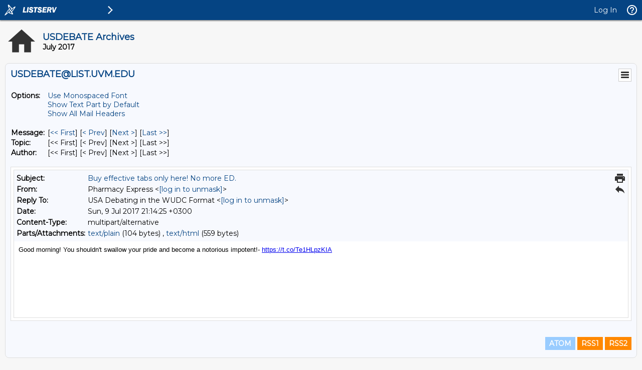

--- FILE ---
content_type: text/html; charset=windows-1251
request_url: https://list.uvm.edu/cgi-bin/wa?A2=ind1707&L=USDEBATE&D=0&P=849
body_size: 82362
content:
<!DOCTYPE html>
<html lang="en">
<head>
<meta charset="windows-1251">
<meta http-equiv="X-UA-Compatible" content="IE=edge">
<meta name="viewport" content="width=device-width, initial-scale=1">
<meta name="title" content="LISTSERV - USDEBATE Archives - LIST.UVM.EDU">
<meta name="theme-color" content="#054483" />
<title>LISTSERV - USDEBATE Archives - LIST.UVM.EDU</title>
<link rel="manifest" href="/cgi-bin/wa?SHOWTPL=MANIFEST&L=USDEBATE">
<link href="https://fonts.googleapis.com/css?family=Montserrat" rel="stylesheet">
<style type="text/css">

/* LAYOUT COMPONENTS */

body                                           { min-width: 300px; background-color: #F7F7F7; font-family: 'Montserrat', sans-serif; font-size: 14px; color: #000000; text-size-adjust: 100%; -ms-text-size-adjust: 100%; -moz-text-size-adjust: 100%; -webkit-text-size-adjust: 100%; }
#background                                    { width: 100%; height: 100%; position: fixed; top: 0px; left: 0px; background-color: #F7F7F7; z-index: -1; }
#splash                                        { width: 100%; height: 100%; position: fixed; top: 0px; left: 0px; background-color: #F7F7F7; background-image: url("http://list.uvm.edu/images/current-4000w.jpg"); background-size: cover; background-position: right top; background-repeat: no-repeat; opacity: 1.0; z-index: -1; }
#header-wrap                                   { width: 100%; min-width: 320px; position: fixed; top: 0px; left: 0px; z-index: 40; }
#header                                        { margin: 0px; }
#content-wrap                                  { width: 100%; min-width: 300px; height: auto; position: absolute; top: 40px; left: 0px; overflow: visible; z-index: 10; }
#content                                       { margin: 10px; }
#helpscreen-wrap                               { width: 100%; min-width: 300px; height: auto; position: absolute; top: 0px; left: 0px; overflow: visible; z-index: 10; }
#helpscreen                                    { margin: 10px; }
#flexbox-wrap                                  { width: 100%; height: 100%; position: absolute; top: 0px; left: 0px; display: flex; justify-content: center; align-items: center; }
#flexbox                                       { width: 340px; height: auto; padding: 20px; background-color: #FFFFFF; box-shadow: 0px 0px 2px #BBBBBB; }

@media screen and (max-width: 767px) {
body                                           { font-size: 14px; }
}

/* NAVIGATION BAR */

#navbar                                        { width: 100%; min-width: 320px; height: 40px; position: fixed; margin: 0px; padding: 0px; background-color: #054483; box-shadow: 0px 2px 2px #999999; z-index: 50; }
#navbar-left                                   { height: 40px; margin: 0px; padding: 0px; display: table; float: left; }
#navbar-left .logo                             { margin: 0px; padding: 0px; display: table-cell; vertical-align: middle; position: relative; cursor: pointer; }
#navbar-left .listserv                         { margin: 0px; padding: 0px 0px 0px 0px; display: table-cell; vertical-align: middle; position: relative; cursor: pointer; }
#navbar-left .listserv img                     { max-width: 200px; }
#navbar-left .subnav                           { margin: 0px; padding: 0px; display: table-cell; vertical-align: middle; position: relative; cursor: pointer; }
#navbar-left .title                            { margin: 0px; padding: 0px 10px 0px 10px; display: table-cell; vertical-align: middle; position: relative; font-family: 'Montserrat', sans-serif; font-size: 14px; font-weight: bold; color: #FFFFFF; }
#navbar-right                                  { height: 40px; margin: 0px; padding: 0px; display: table; float: right; }
#navbar-right .email                           { margin: 0px; padding: 0px 10px 0px 10px; display: table-cell; vertical-align: middle; position: relative; cursor: pointer; font-family: 'Montserrat', sans-serif; font-size: 14px; color: #FFFFFF; }
#navbar-right .email a                         { color: #FFFFFF; text-decoration: none; }
#navbar-right .toc                             { margin: 0px; padding: 0px 10px 0px 10px; display: table-cell; vertical-align: middle; position: relative; cursor: pointer; font-family: 'Montserrat', sans-serif; font-size: 14px; color: #FFFFFF; }
#navbar-right .toc a                           { color: #FFFFFF; text-decoration: none; }
#navbar-right .toc a:hover                     { text-decoration: underline; }
#navbar-right .help                            { margin: 0px; padding: 0px; display: table-cell; vertical-align: middle; position: relative; cursor: pointer; }
#navbar-right .profile                         { margin: 0px; padding: 0px; display: none; vertical-align: middle; position: relative; cursor: pointer; }

@media screen and (max-width: 767px) {
#navbar-right .email                           { font-size: 14px; display: none; }
#navbar-right .profile                         { display: table-cell; }
}

/* SIDE NAVIGATION */

#subnav-wrap                                   { width: auto; min-width: 240px; height: 100%; position: absolute; top: 0px; left: 0px; margin: 0px; padding: 0px; display: none; background-color: #FFFFFF; box-shadow: 0px 3px 3px #999999; z-index: 30; }
#subnav .spacer                                { width: auto; height: 40px; }
#subnav .category                              { width: 4px; height: 38px; background-color: #054483; float: left; }
#subnav .icon                                  { padding: 8px 12px 8px 6px; float: left; }
#subnav .categoryitem                          { background-color: #EEEEEE; width: auto; height: 38px; overflow: hidden; cursor: pointer; }
#subnav .categoryitem:hover                    { background-color: #EEEEEE; }
#subnav .itemlink                              { font-family: 'Montserrat', sans-serif; font-size: 14px; color: #054483; line-height: 38px; float: left; }
#subnav .itemlink a                            { color: #054483; text-decoration: none; }
#subnav .subicon                               { padding: 8px 12px 8px 10px; float: left; }
#subnav .subitem                               { width: auto; height: 38px; overflow: hidden; cursor: pointer; }
#subnav .subitem:hover                         { background-color: #EEEEEE; }
#subnav .subitemlink                           { font-family: 'Montserrat', sans-serif; font-size: 14px; color: #054483; line-height: 38px; float: left; }
#subnav .subitemlink a                         { color: #054483; text-decoration: none; }
#subnav .border-top                            { border-top: 1px solid #DEDEDE; }
#subnav .border-bottom                         { border-bottom: 1px solid #DEDEDE; }
#subnav #admin-arrow                           { font-family: 'Montserrat', sans-serif; font-size: 24px; color: #054483; line-height: 38px; padding: 0px 10px 0px 10px; float: right; }
#subnav #owner-arrow                           { font-family: 'Montserrat', sans-serif; font-size: 24px; color: #054483; line-height: 38px; padding: 0px 10px 0px 10px; float: right; }
#subnav #maestro-arrow                         { font-family: 'Montserrat', sans-serif; font-size: 24px; color: #054483; line-height: 38px; padding: 0px 10px 0px 10px; float: right; }
#subnav #archive-arrow                         { font-family: 'Montserrat', sans-serif; font-size: 24px; color: #054483; line-height: 38px; padding: 0px 10px 0px 10px; float: right; }

@media screen and (max-width: 767px) {
#subnav .itemlink                              { font-size: 14px; }
#subnav .subitemlink                           { font-size: 14px; }
}

/* PERSONAL PROFILE */

#profile                                       { width: 298px; position: absolute; top: 60px; right: 70px; background-color: #FFFFFF; border: 1px solid #CCCCCC; display: none; }
#profile .arrow                                { width: 17px; height: 9px; position: absolute; top: -9px; right: 40px; background-image: url('/archives/images/material_menu_arrow_17x9.png'); background-repeat: no-repeat; }
#profile .profile                              { width: 100%; margin: 0px; padding: 10px; border-spacing: 2px; }
#profile .loggedin                             { width: 273px; white-space: nowrap; overflow: hidden; text-overflow: ellipsis; }
#profile .entry                                { width: 195px; white-space: nowrap; overflow: hidden; text-overflow: ellipsis; }
.avatar                                        { width: 64px; height: 64px; border: 1px solid #CCCCCC; }

@media screen and (max-width: 767px) {
#profile                                       { width: 298px; right: 10px; }
}

/* BODY COMPONENTS */

#pagetitle                                     { width: 100%; min-width: 300px; clear: both; }
.pagetitle                                     { width: 100%; margin: 10px 0px 10px 0px; padding: 0px; border-spacing: 0px; }
#listselector                                  { width: 100%; min-width: 300px; clear: both; }
.listselector                                  { width: 100%; margin: 0px 0px 20px 0px; padding: 0px; border-spacing: 10px; background-color: #F0F0F0; border: 1px solid #DEDEDE; border-radius: 8px 8px 8px 8px; }
.listaddress                                   { width: 100%; white-space: nowrap; overflow: hidden; text-overflow: ellipsis; }
#status                                        { width: 100%; min-width: 300px; clear: both; }
.status                                        { width: 100%; margin: 10px 5px 20px 5px; padding: 0px; border-spacing: 2px; }
#options                                       { width: 100%; min-width: 300px; clear: both; }
.options                                       { width: 100%; margin: 10px 5px 20px 5px; padding: 0px; border-spacing: 2px; }
.options-compact                               { margin: 10px 5px 20px 5px; padding: 0px; border-spacing: 2px; }
#tabs                                          { width: 100%; min-width: 300px; clear: both; }
.tabs                                          { width: 100%; margin: 0px; padding: 0px; border-spacing: 0px; }
.tabs-active                                   { width: auto; min-width: 140px; margin: 0px 4px 20px 0px; padding: 6px 0px 8px 0px; background-color: #054483; border: 1px solid #DEDEDE; border-radius: 8px 8px 8px 8px; text-align: center; white-space: nowrap; float: left; }
.tabs-active .text                             { margin: 0px; padding: 0px; color: #FFFFFF; }
.tabs-active .text a                           { color: #FFFFFF; text-decoration: none; }
.tabs-inactive                                 { width: auto; min-width: 140px; margin: 0px 4px 20px 0px; padding: 6px 0px 8px 0px; background-color: #FFFFFF; border: 1px solid #DEDEDE; border-radius: 8px 8px 8px 8px; text-align: center; white-space: nowrap; float: left; }
.tabs-inactive .text                           { margin: 0px; padding: 0px; color: #054483; }
.tabs-inactive .text a                         { color: #054483; text-decoration: none; }
#steps                                         { width: 100%; min-width: 300px; clear: both; }
.steps                                         { width: auto; margin: 0px; padding: 0px; border-spacing: 0px; border: 1px solid #DEDEDE }
.steps-active                                  { width: auto; min-width: 95px; margin: 0px; padding: 6px 0px 8px 0px; background-color: #054483; text-align: center; white-space: nowrap; float: left; }
.steps-active .text                            { margin: 0px; padding: 0px; color: #FFFFFF; }
.steps-active .text a                          { color: #FFFFFF; text-decoration: none; }
.steps-active .disabled                        { margin: 0px; padding: 0px; color: #999999; cursor: not-allowed; }
.steps-inactive                                { width: auto; min-width: 95px; margin: 0px; padding: 6px 0px 8px 0px; background-color: #FFFFFF; text-align: center; white-space: nowrap; float: left; }
.steps-inactive .text                          { margin: 0px; padding: 0px; color: #054483; }
.steps-inactive .text a                        { color: #054483; text-decoration: none; }
.steps-inactive .disabled                      { margin: 0px; padding: 0px; color: #999999; cursor: not-allowed; }
#steps-buttons                                 { width: 100%; min-width: 300px; clear: both; }
.steps-buttons                                 { width: 100%; margin: 0px; padding: 0px; border-spacing: 0px; }
#navtrigger                                    { position: relative; float: right; clear: both; z-index: 70; }
.navtrigger                                    { margin: 0px; padding: 0px; border-spacing: 0px; background-color: #FFFFFF; border: 1px solid #CCCCCC; }
#navopts                                       { width: 275px; position: absolute; display: none; background-color: #FFFFFF; border: 1px solid #CCCCCC; overflow: hidden; z-index: 60; }
.navopts                                       { width: 100%; margin: 0px; padding: 10px; border-spacing: 2px; }
#output                                        { width: 100%; min-width: 300px; clear: both; }
.output                                        { width: 100%; margin: 0px; padding: 0px; border-spacing: 0px; background-color: #F7F9FE; border: 1px solid #DEDEDE; border-radius: 8px 8px 8px 8px; }
.output-blank                                  { width: 100%; margin: 0px; padding: 0px; border-spacing: 0px; border: 0px; }
.output-section-full                           { width: 100%; margin: 0px; padding: 10px; border-spacing: 0px; background-color: #FFFFFF; border: 1px solid #DEDEDE; border-radius: 8px 8px 8px 8px; vertical-align: top; }
.output-section-left                           { width: 50%; margin: 0px; padding: 0px; border-spacing: 0px; background-color: #FFFFFF; border: 1px solid #DEDEDE; border-radius: 8px 8px 8px 8px; vertical-align: top; }
.output-section-right                          { width: 50%; margin: 0px; padding: 0px; border-spacing: 0px; background-color: #FFFFFF; border: 1px solid #DEDEDE; border-radius: 8px 8px 8px 8px; vertical-align: top; }
.output-section-content                        { padding: 10px; }
#box                                           { width: 100%; min-width: 300px; clear: both; }
.box                                           { width: 619px; margin: 0px; padding: 0px; border-spacing: 0px; }
.boxinner                                      { width: 100%; margin: 0px; padding: 0px; border-spacing: 0px; }
.boxtop                                        { margin: 0px; padding: 8px; border-spacing: 0px; background-color: #054483; border: 1px solid #DEDEDE; }
.boxback                                       { margin: 0px; padding: 10px; border-spacing: 0px; background-color: #F7F9FE; border-right: 1px solid #DEDEDE; border-left: 1px solid #DEDEDE; border-bottom: 1px solid #DEDEDE; }
#output-help                                   { width: 100%; max-width: 1000px; min-width: 340px; margin-left: auto; margin-right: auto; clear: both; }
.output-help                                   { width: 100%; margin: 0px; padding: 10px; background-color: #FFFFFF;; box-shadow: 0px 0px 2px #BBBBBB; }
#trailer                                       { width: 100%; min-width: 300px; clear: both; }
.trailer                                       { width: 100%; margin: 0px; padding: 0px; border-spacing: 0px; }
#loading                                       { width: 100%; height: 100%; position: fixed; top: 0px; left: 0px; background: #666666; opacity: 0.5; filter: Alpha(Opacity=50); display: none; overflow: auto; z-index: 80; }
#spinner                                       { position: fixed; top: 40%; left: 50%; margin-left: -50px; margin-top: -50px; z-index: 90; }
#listdesc                                      { position: absolute; z-index: 20; }
#selector ul                                   { width: 100%; height: 300px; margin: 0px; padding: 2px; border-spacing: 0px; background-color: #FFFFFF; border: 1px solid #DEDEDE; overflow-y: scroll; text-align: left; }
#selector li                                   { margin: 0px; padding: 1px; background-color: #FFFFFF; cursor: pointer; list-style: none; }

@media screen and (max-width: 991px) {
.output-section-left                           { width: 100%; margin-bottom: 10px; }
.output-section-right                          { width: 100%; }
}

@media screen and (max-width: 767px) {
.listaddress                                   { width: 540px; white-space: nowrap; overflow: hidden; text-overflow: ellipsis; }
}

@media screen and (max-width: 639px) {
.listaddress                                   { width: 380px; white-space: nowrap; overflow: hidden; text-overflow: ellipsis; }
.steps-active                                  { width: 100%; }
.steps-inactive                                { width: 100%; }
.box                                           { width: 100%; }
}

@media screen and (max-width: 479px) {
.listaddress                                   { width: 240px; white-space: nowrap; overflow: hidden; text-overflow: ellipsis; }
.tabs-active                                   { margin: 0px 1px 20px 0px; width: 49%; }
.tabs-inactive                                 { margin: 0px 1px 20px 0px; width: 49%; }
}

/* CONTENT */

a                                              { color: #054483; text-decoration: none; }
a:hover                                        { text-decoration: underline; }
th                                             { font-size: 14px; font-weight: normal; color: #FFFFFF; margin: 0px; text-align: left; }
th a                                           { color: #FFFFFF; text-decoration: none; }
th a:hover                                     { text-decoration: underline; }
h1                                             { font-size: 18px; font-weight: bold; color: #054483; margin: 0px; }
h2                                             { font-size: 18px; font-weight: bold; color: #054483; margin: 0px; }
h3                                             { font-size: 18px; font-weight: bold; color: #054483; margin: 0px; }
h4                                             { font-size: 14px; font-weight: bold; color: #FFFFFF; margin: 0px; }
h4 a                                           { color: #FFFFFF; text-decoration: none; }
h4 a:hover                                     { text-decoration: underline; }
h5                                             { font-size: 14px; font-weight: bold; color: #000000; margin: 0px; }
h6                                             { font-size: 14px; font-weight: bold; color: #000000; margin: 0px; }
tt                                             { font-size: 14px; font-weight: normal; color: #000000; margin: 0px; }
li                                             { color: #000000; list-style: square outside none; }
hr                                             { width: 100%; height: 1px; color: #999999; border-style: dotted; border-color: #999999; border-width: 1px 0px 0px 0px; padding-top: 1px; padding-bottom: 1px; }
pre                                            { font-size: 14px; white-space: pre-wrap; white-space: -moz-pre-wrap !important; white-space: -pre-wrap; white-space: -o-pre-wrap; word-wrap: break-word; _white-space: normal; }
pre.prop                                       { font-family: 'Montserrat', sans-serif; color: #000000; }
pre.prop a                                     { color: #054483; text-decoration: none; }
pre.prop a:hover                               { text-decoration: underline; }
pre.prop a:visited                             { color: #663399; text-decoration: none; }
pre.mono                                       { font-family: 'Courier New', Courier, monospace; color: #000000; }
pre.mono a                                     { color: #054483; text-decoration: none; }
pre.mono a:hover                               { text-decoration: underline; }
pre.mono a:visited                             { color: #663399; text-decoration: none; }
.archive a:visited                             { color: #663399; text-decoration: none; }
.grey                                          { color: #999999; margin: 0px; }
.error, .SPF_red, .SPF_error                   { color: #CC3333; margin: 0px; }
.orange, .SPF_orange                           { color: #FF9933; margin: 0px; }
.green, .SPF_green                             { color: #009900; margin: 0px; }
.message, .SPF_match, .SPF_comment             { color: #3333FF; margin: 0px; }
.highlight                                     { background-color: #FFFF33; }
.subindent                                     { margin-left: 25px; }
.superindent                                   { margin-left: 50px; }
.colorscheme                                   { width: 27px; height: 27px; border: 1px solid #000000; margin: 3px 1px 0px 1px; cursor: pointer; display: inline-block; }
.colorpatch                                    { width: 27px; height: 27px; border: 1px solid #000000; margin: 1px 0px 0px 5px; position: absolute; }
.menupos-right                                 { position: relative; top: -5px; right: -5px; }
.menupos-left                                  { position: relative; top: -5px; left: -5px; }

@media screen and (max-width: 767px) {
h1, h2, h3                                     { font-size: 16px; }
h4, h5, h6, pre                                { font-size: 14px; }
}

/* FORM COMPONENTS */

input, select, textarea                        { font-family: 'Montserrat', sans-serif; font-size: 14px; color: #000000; }
input[readonly]                                { background-color: #EEEEEE; cursor: not-allowed; }
input[type="submit"]                           { min-width: 80px; margin: 2px; padding: 4px 10px 4px 10px; background-color: #FEFEFE; border: 1px solid #DEDEDE; transition: all 0.30s ease-in-out; outline: none; box-sizing: border-box; }
input[type="submit"]:hover                     { background-color: #FAFAFA; box-shadow: 0px 0px 2px 0px #054483; border: 1px solid #054483; }
input[type="submit"]:focus                     { background-color: #FAFAFA; box-shadow: 0px 0px 2px 0px #054483; border: 1px solid #054483; }
input[type="submit"]:disabled                  { background-color: #EEEEEE; border: 1px solid #DEDEDE; cursor: not-allowed; }
#flexbox input[type="submit"]                  { font-family: 'Montserrat', sans-serif; font-size: 14px; background-color: #054483; color: #FFFFFF; font-weight: bold; padding: 7px 15px 7px 15px; border: none; border-radius: 2px; transition: all 0.30s ease-in-out; outline: none; box-sizing: border-box; box-shadow: 0 2px 2px 0 rgba(0,0,0,0.14), 0 1px 5px 0 rgba(0,0,0,0.12), 0 3px 1px -2px rgba(0,0,0,0.2); cursor: pointer; text-transform: uppercase; min-width: 125px; }
#flexbox input[type="submit"]:hover            { font-family: 'Montserrat', sans-serif; font-size: 14px; background-color: #054483; color: #FFFFFF; font-weight: bold; padding: 7px 15px 7px 15px; border: none; border-radius: 2px; transition: all 0.30s ease-in-out; outline: none; box-sizing: border-box; box-shadow: 0 2px 2px 0 rgba(0,0,0,0.14), 0 1px 5px 0 rgba(0,0,0,0.12), 0 3px 1px -2px rgba(0,0,0,0.2); cursor: pointer; text-transform: uppercase; }
#flexbox input[type="submit"]:focus            { font-family: 'Montserrat', sans-serif; font-size: 14px; background-color: #054483; color: #FFFFFF; font-weight: bold; padding: 7px 15px 7px 15px; border: none; border-radius: 2px; transition: all 0.30s ease-in-out; outline: none; box-sizing: border-box; box-shadow: 0 2px 2px 0 rgba(0,0,0,0.14), 0 1px 5px 0 rgba(0,0,0,0.12), 0 3px 1px -2px rgba(0,0,0,0.2); cursor: pointer; text-transform: uppercase; }
#flexbox input[type="submit"]:disabled         { background-color: #CCCCCC; cursor: not-allowed; }
input[type="button"]                           { min-width: 80px; margin: 2px; padding: 4px 10px 4px 10px; background-color: #FEFEFE; border: 1px solid #DEDEDE; transition: all 0.30s ease-in-out; outline: none; box-sizing: border-box; }
input[type="button"]:hover                     { background-color: #FAFAFA; box-shadow: 0px 0px 2px 0px #054483; border: 1px solid #054483; }
input[type="button"]:focus                     { background-color: #FAFAFA; box-shadow: 0px 0px 2px 0px #054483; border: 1px solid #054483; }
input[type="button"]:disabled                  { background-color: #EEEEEE; border: 1px solid #DEDEDE; cursor: not-allowed; }
input[type="checkbox"]                         { background-color: #FFFFFF; border: 1px solid #DEDEDE; padding: 2px 4px 2px 4px; transition: all 0.30s ease-in-out; outline: none; border-box; box-sizing: border-box; }
input[type="checkbox"]:focus                   { box-shadow: 0px 0px 2px 0px #054483; border: 1px solid #054483; }
input[type="radio"]                            { background-color: #FFFFFF; border: 1px solid #DEDEDE; padding: 2px 4px 2px 4px; transition: all 0.30s ease-in-out; outline: none; box-sizing: border-box; }
input[type="radio"]:focus                      { box-shadow: 0px 0px 2px 0px #054483; border: 1px solid #054483; }
input[type="text"]                             { width: 310px; margin: 1px; padding: 4px 4px 4px 4px; background-color: #FFFFFF; border: 1px solid #DEDEDE; transition: all 0.30s ease-in-out; outline: none; box-sizing: border-box; }
input[type="text"]:focus                       { box-shadow: 0px 0px 2px 0px #054483; border: 1px solid #054483; }
input[type="text"]:disabled                    { background-color: #EEEEEE; cursor: not-allowed; }
input[type="text"].listsel                     { width: 100%; }
input[type="text"].profile                     { width: 100%; }
input[type="text"].quarter                     { width: 270px; }
input[type="text"].format                      { width: 220px; }
input[type="text"].t2                          { width: 160px; }
input[type="text"].half                        { width: 152px; }
input[type="text"].t2color                     { width: 125px; }
input[type="text"].period                      { width: 50px; }
input[type="text"].filter                      { width: 100%; background-image: url("/archives/images/material_archive_filter_22x22.png"); background-repeat: no-repeat; background-position: right; padding-right: 25px; }
input[type="text"].user                        { width: 100%; background-image: url("/archives/images/material_archive_user_22x22.png"); background-repeat: no-repeat; background-position: right; padding-right: 25px; }
input[type="text"].items                       { width: 100%; background-image: url("/archives/images/material_archive_items_22x22.png"); background-repeat: no-repeat; background-position: right; padding-right: 25px; }
input[type="text"].search                      { width: 100px; background-image: url("/archives/images/material_archive_search_22x22.png"); background-repeat: no-repeat; background-position: right; padding-right: 25px; }
input[type="text"].lists                       { width: 100px; background-image: url("/archives/images/material_archive_items_22x22.png"); background-repeat: no-repeat; background-position: right; padding-right: 25px; }
input[type="text"].blank                       { background-color: #FFFFFF; background-image: none; padding-right: 25px; }
input[type="password"]                         { width: 310px; margin: 1px; padding: 4px 4px 4px 4px; background-color: #FFFFFF; border: 1px solid #DEDEDE; transition: all 0.30s ease-in-out; outline: none; box-sizing: border-box; }
input[type="password"]:focus                   { box-shadow: 0px 0px 2px 0px #054483; border: 1px solid #054483; }
input[type="password"]:disabled                { background-color: #EEEEEE; cursor: not-allowed; }
input[type="file"]                             { width: 310px; margin: 1px; padding: 4px 4px 4px 4px; background-color: #FFFFFF; border: 1px solid #DEDEDE; transition: all 0.30s ease-in-out; outline: none; box-sizing: border-box; }
input[type="file"]:focus                       { box-shadow: 0px 0px 2px 0px #054483; border: 1px solid #054483; }
input[type="file"]:disabled                    { background-color: #EEEEEE; cursor: not-allowed; }
input[type="file"].profile                     { width: 100%; }
input[type="search"]                           { width: 100%; margin: 1px; padding: 4px 4px 4px 4px; background-color: #FFFFFF; border: 1px solid #DEDEDE; transition: all 0.30s ease-in-out; outline: none; box-sizing: border-box; }
input[type="search"]:focus                     { box-shadow: 0px 0px 2px 0px #054483; border: 1px solid #054483; }
input[type="search"]:disabled                  { background-color: #EEEEEE; cursor: not-allowed; }
select                                         { width: 310px; margin: 1px; padding: 3px 4px 3px 4px; background-color: #FFFFFF; border: 1px solid #DEDEDE; transition: all 0.30s ease-in-out; outline: none; box-sizing: border-box; }
select:focus                                   { box-shadow: 0px 0px 2px 0px #054483; border: 1px solid #054483; }
select:disabled                                { background-color: #EEEEEE; cursor: not-allowed; }
select.listsel                                 { width: 100%; }
select.profile                                 { width: 100%; }
select.period                                  { width: 200px; }
select.shortperiod                             { width: 105px; }
select.format                                  { width: 220px; }
select.t2                                      { width: 160px; }
select.lists                                   { width: 100px; }
select.opt                                     { width: 50px; }
select.opts                                    { width: 75px; }
textarea                                       { width: 100%; margin: 0px; padding: 4px 4px 4px 4px; background-color: #FFFFFF; border: 1px solid #DEDEDE; transition: all 0.30s ease-in-out; outline: none; box-sizing: border-box; }
textarea:focus                                 { box-shadow: 0px 0px 2px 0px #054483; border: 1px solid #054483; }
textarea:disabled                              { background-color: #EEEEEE; cursor: not-allowed; }
textarea.short                                 { width: 310px; }
iframe                                         { width: 100%; height: auto; margin: 0px; padding: 0px; border: 1px solid #DEDEDE; background-color: #FFFFFF; display: block; }
::-webkit-scrollbar                            { height: 15px; width: 15px; }
::-webkit-scrollbar-track                      { background-color: #F1F1F1; }
::-webkit-scrollbar-thumb                      { background-color: #C1C1C1; }

@media screen and (max-width: 767px) {
input, select, textarea                        { font-size: 14px }
}

@media screen and (max-width: 359px) {
input[type="text"]                             { width: 260px; }
input[type="text"].quarter                     { width: 225px; }
input[type="text"].format                      { width: 185px; }
input[type="text"].half                        { width: 127px; }
input[type="password"]                         { width: 260px; }
input[type="file"]                             { width: 260px; }
select                                         { width: 260px; }
select.format                                  { width: 185px; }
textarea.short                                 { width: 260px; }
}

/* TABLES AND REPORTS */

#table-wrap                                    { width: 100%; min-width: 100%; height: auto; margin: 0px; padding: 0px; overflow-x: scroll; }
#canvas-wrap                                   { width: 100%; height: 500px; margin: 0px; padding: 20px 0px 20px 0px; background-color: #FFFFFF; }
#canvas                                        { width: 100%; height: 500px; margin: 0px; padding: 0px; background-color: #FFFFFF; }
.chartjs-hidden-iframe                         { background-color: transparent; }
tr.emphasizedcell                              { margin: 0px; padding: 5px; border-spacing: 0px; background-color: #054483; }
th.emphasizedcell                              { margin: 0px; padding: 5px; border-spacing: 0px; background-color: #054483; color: #FFFFFF; }
td.emphasizedcell                              { margin: 0px; padding: 5px; border-spacing: 0px; background-color: #054483; color: #FFFFFF; }
.normalgroup                                   { margin: 0px; padding: 5px; border-spacing: 0px; background-color: #FFFFFF; }
.emphasizedgroup                               { margin: 0px; padding: 5px; border-spacing: 0px; background-color: #F7F9FE; }
.headergroup                                   { margin: 0px; padding: 5px; border-spacing: 0px; background-color: #C4CDDE; }
.nogroup                                       { margin: 0px; padding: 5px; border-spacing: 0px; }
.listgroup                                     { margin: 0px; padding: 2px 5px 2px 0px; border-spacing: 0px; }
.tablesorter th                                { margin: 0px; padding: 5px; border-spacing: 0px; background-color: #054483; }
.tablesorter thead td                          { margin: 0px; padding: 5px; border-spacing: 0px; background-color: #054483; }
.tablesorter .header                           { background-image: url('/archives/images/material_menu_sort_both_17x11.png'); background-repeat: no-repeat; background-position: center right; cursor: pointer; padding-right: 25px; }
.tablesorter .tablesorter-header               { background-image: url('/archives/images/material_menu_sort_both_17x11.png'); background-repeat: no-repeat; background-position: center right; cursor: pointer; padding-right: 25px; }
.tablesorter thead .headerSortUp               { background-image: url('/archives/images/material_menu_sort_up_17x11.png'); }
.tablesorter thead .tablesorter-headerAsc      { background-image: url('/archives/images/material_menu_sort_up_17x11.png'); }
.tablesorter thead .tablesorter-headerSortUp   { background-image: url('/archives/images/material_menu_sort_up_17x11.png'); }
.tablesorter thead .headerSortDown             { background-image: url('/archives/images/material_menu_sort_down_17x11.png'); }
.tablesorter thead .tablesorter-headerDesc     { background-image: url('/archives/images/material_menu_sort_down_17x11.png'); }
.tablesorter thead .tablesorter-headerSortDown { background-image: url('/archives/images/material_menu_sort_down_17x11.png'); }
.tablesorter thead .sorter-false               { background-image: none !important; cursor: auto !important; }
.tablesorter tr.odd>td                         { margin: 0px; padding: 5px; border-spacing: 0px; background-color: #FFFFFF; }
.tablesorter tr.even>td                        { margin: 0px; padding: 5px; border-spacing: 0px; background-color: #F7F9FE; }
.tablesorter .tablesorter-filter-row td        { margin: 0px; padding: 5px; border-spacing: 0px; background-color: #C4CDDE; }
.tablesorter input.tablesorter-filter          { width: 100%; background-image: url("/archives/images/material_archive_filter_22x22.png"); background-repeat: no-repeat; background-position: left; padding-left: 25px; }
.tablesorter .filtered                         { display: none; }

@media screen and (max-width: 767px) {
.tablesorter .tablesorter-filter-row td        { display: block; }
}

/* PRINTING */

@media print {
body                                           { -webkit-print-color-adjust: exact; }
#background                                    { background-color: #FFFFFF !important; }
#header-wrap                                   { display: none !important; }
#subnav-wrap                                   { display: none !important; }
#content-wrap                                  { width: 100% !important; top: 1px !important; left: 1px !important; }
#navbar                                        { display: none !important; }
#profile                                       { display: none !important; }
#navopts                                       { display: none !important; }
#listdesc                                      { display: none !important; }
#trailer                                       { display: none !important; }
.noprint                                       { display: none !important; }
}

/* MISCELLANEOUS HELPERS */

.nowrap{white-space:nowrap}.forcewrap{width:260px;min-width:100%;overflow-wrap:break-word;word-wrap:break-word;-ms-word-break:break-word;word-break:break-word}.noselect{-webkit-touch-callout:none;-webkit-user-select:none;-khtml-user-select:none;-moz-user-select:none;-ms-user-select:none;user-select:none;-webkit-tap-highlight-color:transparent}.pointer{cursor:pointer}.not-allowed{cursor:not-allowed}.left{text-align:left}.center{text-align:center}.right{text-align:right}.top{vertical-align:top}.middle{vertical-align:middle}.bottom{vertical-align:bottom}.table-center{margin-left:auto;margin-right:auto}.border{border:1px solid #DEDEDE}.border-top{border-top:1px solid #DEDEDE}.border-right{border-right:1px solid #DEDEDE}.border-bottom{border-bottom:1px solid #DEDEDE}.border-left{border-left:1px solid #DEDEDE}.line-height{line-height:22px}.nopadding{margin:0;padding:0;border-spacing:0}.pad-content{width:100%;margin:0;padding:0;border-spacing:8px}.pad-left{padding-left:5px}.pad-right{padding-right:5px}.pad-top{padding-top:3px}.pad-bottom{padding-bottom:10px}.pad-icon{padding:1px 10px 1px 1px}.block{display:block!important}.none{display:none!important}.float-left{float:left}.float-right{float:right}.width-100{width:100%}.width-95{width:95%}.width-90{width:90%}.width-85{width:85%}.width-80{width:80%}.width-75{width:75%}.width-70{width:70%}.width-65{width:65%}.width-60{width:60%}.width-55{width:55%}.width-50{width:50%}.width-45{width:45%}.width-40{width:40%}.width-35{width:35%}.width-30{width:30%}.width-25{width:25%}.width-20{width:20%}.width-15{width:15%}.width-10{width:10%}.width-5{width:5%}.width-1{width:1%}
.show-l,.show-m,.show-s,.show-xs{display:none}

@media screen and (max-width:991px){.hide-l{display:none}.show-l{display:inline-block}.break-l{display:block}.head-l{width:auto!important;display:block;text-align:left!important}.row-l{width:inherit;display:block;text-align:left!important}.bold-l{font-weight:bold}}

@media screen and (max-width:767px){.hide-m{display:none}.show-m{display:inline-block}.break-m{display:block}.head-m{width:auto!important;display:block;text-align:left!important}.row-m{width:inherit;display:block;text-align:left!important}.bold-m{font-weight:bold}}

@media screen and (max-width:639px){.hide-s{display:none}.show-s{display:inline-block}.break-s{display:block}.head-s{width:auto!important;display:block;text-align:left!important}.row-s{width:inherit;display:block;text-align:left!important}.bold-s{font-weight:bold}}

@media screen and (max-width:479px){.hide-xs{display:none}.show-xs{display:inline-block}.break-xs{display:block}.head-xs{width:auto!important;display:block;text-align:left!important}.row-xs{width:inherit;display:block;text-align:left!important}.bold-xs{font-weight:bold}.reduce{width:48px;height:48px}}

</style>

<link href="/archives/js/jquery-ui-1.13.2/jquery-ui.custom.css" rel="stylesheet">

<style type="text/css">

/* JQUERY-UI OVERRIDES */

.ui-widget { font-family: 'Montserrat', sans-serif; font-size: 14px; color: #000000; padding: 0px; box-shadow: 0 0 6px rgba(0,0,0,0.5); }
.ui-widget-header { background-color: #054483; color: #FFFFFF; border: 0px; }
.ui-widget-content a { color: #054483; }
.ui-widget input[type="text"] { font-family: 'Montserrat', sans-serif; font-size: 14px; color: #000000; margin: 1px; padding: 6px 6px 6px 6px; background-color: #FFFFFF; border: 1px solid #DEDEDE; transition: all 0.30s ease-in-out; outline: none; box-sizing: border-box; }
.ui-widget input[type="text"]:focus { box-shadow: 0px 0px 2px 0px #054483; border: 1px solid #054483; }
.ui-widget select { font-family: 'Montserrat', sans-serif; font-size: 14px; color: #000000; margin: 1px; padding: 6px 6px 6px 6px; background-color: #FFFFFF; border: 1px solid #DEDEDE; transition: all 0.30s ease-in-out; outline: none; box-sizing: border-box; }
.ui-widget select:focus { box-shadow: 0px 0px 2px 0px #054483; border: 1px solid #054483; }
.ui-widget textarea { font-family: 'Montserrat', sans-serif; font-size: 14px; color: #000000; margin: 1px; padding: 6px 6px 6px 6px; background-color: #FFFFFF; border: 1px solid #DEDEDE; transition: all 0.30s ease-in-out; outline: none; box-sizing: border-box; }
.ui-widget textarea:focus { box-shadow: 0px 0px 2px 0px #054483; border: 1px solid #054483; }
.ui-widget button, .ui-widget input[type="button"], .ui-widget input[type="submit"], ui-button { font-family: 'Montserrat', sans-serif; font-size: 14px; background-color: #054483; color: #FFFFFF; font-weight: bold; padding: 7px 28px 7px 28px; border: none; border-radius: 2px; transition: all 0.30s ease-in-out; outline: none; box-sizing: border-box; box-shadow: 0 2px 2px 0 rgba(0,0,0,0.14), 0 1px 5px 0 rgba(0,0,0,0.12), 0 3px 1px -2px rgba(0,0,0,0.2); cursor: pointer; text-transform: uppercase; }
.ui-widget button:hover, .ui-widget input[type="button"]:hover, .ui-widget input[type="submit"]:hover, ui-button:hover{ font-family: 'Montserrat', sans-serif; font-size: 14px; background-color: #054483; color: #FFFFFF; font-weight: bold; }
.ui-widget button:focus, .ui-widget input[type="button"]:focus, .ui-widget input[type="submit"]:focus, ui-button:focus{ font-family: 'Montserrat', sans-serif; font-size: 14px; background-color: #054483; color: #FFFFFF; font-weight: bold; }
.ui-widget button:active, .ui-widget input[type="button"]:active, .ui-widget input[type="submit"]:active, ui-button:active { font-family: 'Montserrat', sans-serif; font-size: 14px; background-color: #054483; color: #FFFFFF; font-weight: bold; }
.ui-icon-closethick { background-image: url('/archives/images/material_menu_close_16x16.png') !important; background-position-x: 0px !important; background-position-y: 0px !important; }
.ui-dialog-titlebar-close { border: none !important; background: none !important; box-shadow: none !important; }
.ui-dialog-titlebar-close:hover { background: none !important; }
.ui-dialog-titlebar-close:focus { box-shadow: none !important; }
.ui-dialog-titlebar-close:active { background: none !important; }

</style>
<link rel="alternate" type="application/rss+xml" title="USDEBATE - RSS 1.0" href="/cgi-bin/wa?RSS&L=USDEBATE&v=1.0&LIMIT=100">
<link rel="alternate" type="application/rss+xml" title="USDEBATE - RSS 2.0" href="/cgi-bin/wa?RSS&L=USDEBATE&v=2.0&LIMIT=100">
<link rel="alternate" type="application/atom+xml" title="USDEBATE - Atom 1.0" href="/cgi-bin/wa?RSS&L=USDEBATE&v=ATOM1.0&LIMIT=100">
<script type="text/javascript" src="/archives/js/jquery-3.7.1/jquery.min.js"></script>
<script type="text/javascript" src="/archives/js/jquery-ui-1.13.2/jquery-ui.min.js"></script>
<script type="text/javascript" src="/archives/js/tablesorter-2.31.3/jquery.tablesorter.combined.min.js"></script>
<script type="text/javascript" src="/archives/js/tablesorter-2.31.3/widgets/widget-pager.min.js"></script>
<script type="text/javascript" src="/archives/js/tablesorter-2.31.3/widgets/widget-output.min.js"></script>

<script type="text/javascript">
var change = 0;

function entryChanged() {
  change = 1;
}
function goTo(url) {
  location.href=url;
}
function reloadPage() {
  location.reload();
}
function loadXMLDoc(url, reqfunc) {
  req = $.get(url, {}, reqfunc);
}
function postXMLDoc(url, params, reqfunc) {
  req = $.post(url, params, reqfunc);
}
function getFirstChild(n) {
  x=n.firstChild;
  while (x.nodeType!=1) {x=x.nextSibling}
  return x;
}
function getEditorContent(areaid) {
  var content;
  if (document.getElementById(areaid)) {
  try { var oEditor = CKEDITOR.instances[areaid]; content = oEditor.getData(); content = content.replace(/&amp;/g,"&"); return content; }
  catch (err) { return document.getElementById(areaid).value; }
  }
}
function clearField(id) {
  $("#"+id).val("");
}
function clearSessionStorage() {
  sessionStorage.clear();
}
function clearLocalStorage() {
  localStorage.removeItem('tablesorter-filters');
}
function isEmpty(x) {
  if ($(x).val()) {return 0} else {return 1};
}
function inputFocus(id) {
  $("#"+id).addClass("blank");
}
function inputBlur(id) {
  $("#"+id).removeClass("blank");
}
function ck(c) {
  if (c) { $("."+c+":visible").prop("checked", true); } else { $(".ckbox:visible").prop("checked", true); }
}
function unck(c) {
  if (c) { $("."+c).prop("checked", false); } else { $(".ckbox").prop("checked", false); }
}
function setWidth() {
  if ($(window).width() < 479) { return 300 } else if ($(window).width() < 639) { return 450 } else { return 600 }
}
function setMaxHeight() {
  if ($(window).width() < 479) { return 525 } else if ($(window).width() < 639) { return 650 } else { return 650 }
}
function showHelp(title,template,section) {
  var w = setWidth();
  var mh = setMaxHeight();
  helptext = "/cgi-bin/wa?SHOWTPL=" + template + "&S=" + section + "";
  $.ajax({ type: "GET", url: helptext, dataType: "html", cache: false, success: function(html) { $("#help").dialog({ autoOpen:false, width:w, height:"auto", maxHeight:mh, modal:false, title:title }); $("#help").html(html); $("#help").dialog("open"); } });
}
function showWarning(title,template,section,button) {
  var w = setWidth();
  var mh = setMaxHeight();
  helptext = "/cgi-bin/wa?SHOWTPL=" + template + "&S=" + section + "";
  $.ajax({ type: "GET", url: helptext, dataType: "html", cache: false, success: function(html) { $("#help").dialog({ autoOpen:false, width:w, height:"auto", maxHeight:mh, modal:true, title:title, buttons: [ { text:button, click: function() { $(this).dialog("close"); } } ] } ); $("#help").html(html); $("#help").dialog("open"); } });
}
function showConfig(title,url) {
  var w = setWidth();
  var mh = setMaxHeight();
  $.ajax({ type: "GET", url: url, dataType: "html", cache: false, success: function(html) { $("#prompt").dialog({ autoOpen:false, width:w, height:"auto", maxHeight:mh, modal:true, title:title }); $("#prompt").html("<br />" + html + "<br />"); $("#prompt").dialog("open"); } });
}
function showIframe(title,url) {
  var w = setWidth();
  var mh = setMaxHeight();
  $("#iframe").dialog({ width:w, height:"auto", maxHeight:mh, modal:true, title:title, close: function(event, ui) { reloadPage() } }); $("#iframe").html("<br /><iframe src=\"" + url + "\" style=\"width:100%; height:400px; border:none; background:none\"></div>"); $("#iframe").dialog("open");
}
function showPrompt(title,prompt,button) {
  var w = setWidth();
  $("#prompt").dialog({ autoOpen:false, width:w, height:"auto", modal:true, title:title, buttons: [ { text:button, click: function() { $(this).dialog("close"); } } ] });
  $("#prompt").html("<br />" + prompt + "<br />");
  $("#prompt").dialog("open");
}
function showDialog(title) {
  var w = setWidth();
  $("#dialog").dialog({ width:w, height:"auto", modal:true, title:title }); $("#dialog").dialog("open");
}
function showNonModalDialog(title) {
  var w = setWidth();
  $("#nmdialog").dialog({ width:w, height:"auto", modal:false, title:title }); $("#dialog").dialog("open");
}
function confirmAction(title,prompt,yes,no,url) {
  var w = setWidth();
  $("#prompt").dialog({ autoOpen:false, width:w, height:"auto", modal:true, title:title, buttons: [ { text:yes, click: function() { self.location.href = url; } }, { text:no, click: function() { $(this).dialog("close"); } } ] });
  $("#prompt").html("<br />" + prompt + "<br />");
  $("#prompt").dialog("open");
}
function confirmChange(title,prompt,yes,no,url) {
  var w = setWidth();
  if (change == 1) {
  $("#prompt").dialog({ autoOpen:false, width:w, height:"auto", modal:true, title:title, buttons: [ { text:yes, click: function() { self.location.href = url; } }, { text:no, click: function() { $(this).dialog("close"); } } ] });
  $("#prompt").html("<br />" + prompt + "<br />");
  $("#prompt").dialog("open");
  } else {
  self.location.href = url;
  }
}
function confirmOpt(name,title,prompt,yes,no,id) {
  var w = setWidth();
  $("#prompt").dialog({ autoOpen:false, width:w, height:"auto", modal:true, title:title, buttons: [ { text:yes, click: function() { $("#"+name).val(title); document.forms[id].submit(); } }, { text:no, click: function() { $(this).dialog("close"); } } ] });
  $("#prompt").html("<br />" + prompt + "<br />");
  $("#prompt").dialog("open");
}
function loadVariable() {
  $.ajax({ type: "GET", url: "/cgi-bin/wa?VARED=" + $("#vared").val() + "&name=" + $("#name").val() + "", dataType: "html", cache: false, success: function(html) { html = html.replace(/\n/g,""); fields = $("#name").val().split(','); $("#vname").val(fields[0]); $("#vtemplate").val(fields[1]); $("#data").val(html); if ($("#name").val() == "") { $("#emsave").prop("disabled", true) } else { $("#emsave").prop("disabled", false) } } });
}
function saveVariable() {
  showSpinner();
  $.ajax({ type: "GET", url: "/cgi-bin/wa?VARED=" + $("#vared").val() + "&name=" + $("#vname").val() + "&template=" + $("#vtemplate").val() + "&data=" + encodeURIComponent($("#data").val()) + "&U=1", dataType: "html", cache: false, success: function(html) { reloadPage(); } });
}
function showDesc(desc,listname,listtitle) {
  var w = setWidth();
  $("#listdesc").css( { "width": w+"px" } );
  desc = desc.replace(/border-collapse/g,"x-collapse");
  if(desc) {
  $("#listdesc").html("<table class=\"nopadding\"><tr><td class=\"nopadding\"><img src=\"/archives/images/material_menu_boxcorner1_16x16.png\" alt=\"\" class=\"block\" /></td><td class=\"nopadding\" background=\"/archives/images/material_menu_boxtop_16x16.png\"></td><td class=\"nopadding\"><img src=\"/archives/images/material_menu_boxcorner2_16x16.png\" alt=\"\" class=\"block\" /></td></tr><tr><td class=\"nopadding\" background=\"/archives/images/material_menu_boxleft_16x16.png\"></td><td class=\"width-100\"><table class=\"width-100 nopadding border\"><tr><td class=\"normalgroup\"><b>" + unescape(listname) + "</b><br />" + unescape(listtitle) + "</td></tr><tr><td class=\"normalgroup\">" + unescape(desc) + "</td></tr></table></td><td class=\"nopadding\" background=\"/archives/images/material_menu_boxright_16x16.png\"></td></tr><tr><td class=\"nopadding\"><img src=\"/archives/images/material_menu_boxcorner3_16x16.png\" alt=\"\" class=\"block\" /></td><td class=\"nopadding\" background=\"/archives/images/material_menu_boxbottom_16x16.png\"></td><td class=\"nopadding\"><img src=\"/archives/images/material_menu_boxcorner4_16x16.png\" alt=\"\" class=\"block\" /></td></tr></table>");
  } else {
  $("#listdesc").html("<table class=\"nopadding\"><tr><td class=\"nopadding\"><img src=\"/archives/images/material_menu_boxcorner1_16x16.png\" alt=\"\" class=\"block\" /></td><td class=\"nopadding\" background=\"/archives/images/material_menu_boxtop_16x16.png\"></td><td class=\"nopadding\"><img src=\"/archives/images/material_menu_boxcorner2_16x16.png\" alt=\"\" class=\"block\" /></td></tr><tr><td class=\"nopadding\" background=\"/archives/images/material_menu_boxleft_16x16.png\"></td><td class=\"width-100\"><table class=\"width-100 nopadding border\"><tr><td class=\"normalgroup\"><b>" + unescape(listname) + "</b><br />" + unescape(listtitle) + "</td></tr></table></td><td class=\"nopadding\" background=\"/archives/images/material_menu_boxright_16x16.png\"></td></tr><tr><td class=\"nopadding\"><img src=\"/archives/images/material_menu_boxcorner3_16x16.png\" alt=\"\" class=\"block\" /></td><td class=\"nopadding\" background=\"/archives/images/material_menu_boxbottom_16x16.png\"></td><td class=\"nopadding\"><img src=\"/archives/images/material_menu_boxcorner4_16x16.png\" alt=\"\" class=\"block\" /></td></tr></table>");
  }
  $(document).mousemove(function(e){
  $("#listdesc").css( { "left": e.pageX+10 + "px", "top": e.pageY+10 + "px" } );
  var size = e.pageY+10 + $("#listdesc").height();
  var pos = $(window).height() + $(window).scrollTop();
  if (size > pos) {
  if ($("#listdesc").height() < $(window).height()) {
  $("#listdesc").css( { "left": e.pageX+10 + "px", "top": e.pageY+10 - $("#listdesc").height() + "px" } );
  }
  }
  });
}
function showMaestro(title,description) {
  var w = setWidth();
  $("#listdesc").css( { "width": w+"px" } );
  $("#listdesc").css( { "z-index": 31 } );
  $("#listdesc").html("<table class=\"nopadding\"><tr><td class=\"nopadding\"><img src=\"/archives/images/material_menu_boxcorner1_16x16.png\" alt=\"\" class=\"block\" /></td><td class=\"nopadding\" background=\"/archives/images/material_menu_boxtop_16x16.png\"></td><td class=\"nopadding\"><img src=\"/archives/images/material_menu_boxcorner2_16x16.png\" alt=\"\" class=\"block\" /></td></tr><tr><td class=\"nopadding\" background=\"/archives/images/material_menu_boxleft_16x16.png\"></td><td class=\"width-100\"><table class=\"width-100 nopadding border\"><tr><td class=\"normalgroup\"><b>" + unescape(title) + "</b><br />" + unescape(description) + "</td></tr></table></td><td class=\"nopadding\" background=\"/archives/images/material_menu_boxright_16x16.png\"></td></tr><tr><td class=\"nopadding\"><img src=\"/archives/images/material_menu_boxcorner3_16x16.png\" alt=\"\" class=\"block\" /></td><td class=\"nopadding\" background=\"/archives/images/material_menu_boxbottom_16x16.png\"></td><td class=\"nopadding\"><img src=\"/archives/images/material_menu_boxcorner4_16x16.png\" alt=\"\" class=\"block\" /></td></tr></table>");
  $(document).mousemove(function(e){
  $("#listdesc").css( { "left": e.pageX+10 + "px", "top": e.pageY+10 + "px" } );
  var size = e.pageY+10 + $("#listdesc").height();
  var pos = $(window).height() + $(window).scrollTop();
  if (size > pos) {
  if ($("#listdesc").height() < $(window).height()) {
  $("#listdesc").css( { "left": e.pageX+10 + "px", "top": e.pageY+10 - $("#listdesc").height() + "px" } );
  }
  }
  });
}
function hideDesc() {
  $("#listdesc").html("");
}
function showSpinner() {
  $("#loading").show(); $("#spinner").show(); $("#spinner").html("<img src=\"/archives/images/material_status_spinner_100x100.gif\" style=\"border:1px solid #999999\" />");
}
function hideSpinner() {
  $("#loading").hide(); $("#spinner").hide(); $("#spinner").html("");
}
function toggleProfile() {
  closeNavOpts();
  $("#profile").fadeToggle("fast");
}
function editProfile() {
  showConfig('Edit Profile','/cgi-bin/wa?SHOWTPL=PROFILE-MAIN');
}
function editNewsProfile() {
  showConfig('Edit Newsletter Profile','/cgi-bin/wa?SHOWTPL=PROFILE-NEWS');
}
function closeProfile() {
  if ($("#profile").css("display") == "block") { $("#profile").fadeToggle("fast"); }
}
function saveProfile() {
  var data = new FormData($("#editprofile")[0]);
  $("#prompt").dialog("close");
  showSpinner();
  $.ajax({ method: "POST", url: "/cgi-bin/wa", data: data, cache: false, contentType: false, processData: false, success: function(result) { reloadPage(); } });
}
function toggleNavOpts(event) {
  closeProfile();
  navoptpos = $("#navtrigger").position();
  $("#navopts").css( { "top": navoptpos.top + 25 + "px" } );
  $("#navopts").css( { "left": navoptpos.left - $("#navopts").width() + 24 + "px" } );
  if ($("#navopts").css("display") == "block") { $(".navtrigger").css( { "border-bottom": "1px solid #CCCCCC" } ) } else { $(".navtrigger").css( { "border-bottom": "1px solid #FFFFFF" } ) }
  $("#navopts").fadeToggle("fast"); event.stopPropagation();
}
function closeNavOpts() {
  if ($("#navopts").css("display") == "block") { $("#navopts").fadeToggle("fast"); $(".navtrigger").css( { "border-bottom": "1px solid #CCCCCC" } ); }
}
function keepNavOpts(event) {
  event.stopPropagation();
}
function toggleSubnav(x) {
  closeNavOpts();
  closeProfile();
  if ($(window).width() < 768) { $("#subnav-wrap").css( { "width": "100%" } ); }
  if ($("#subnav-wrap").css("display") == "block") {
  $("#menu-subnav").attr( { "src": "/archives/images/material_menu_caret_closed_white_40x40.png" } );
  $("#subnav-wrap").fadeToggle("fast", function() { $("#subnav-wrap").css( { "height": "auto" } ); $("#content-wrap").css( { "height": "auto" } ); positionSubnav(); });
  } else {
  $("#menu-subnav").attr( { "src": "/archives/images/material_menu_caret_open_white_40x40.png" } );
  if (x != 1) {
  $("#subnav-wrap").fadeToggle("fast", function() { $("#subnav-wrap").css( { "height": "auto" } ); $("#content-wrap").css( { "height": "auto" } ); positionSubnav(); });
  } else {
  if ($(window).width() > 767) { $("#subnav-wrap").css( { "display": "block" } ); $("#subnav-wrap").css( { "height": "auto" } ); $("#content-wrap").css( { "height": "auto" } ); positionSubnav(); }
  }
  }
}
function toggleAdmin() {
  if ($("#admin").css("display") == "none") {
  $.ajax({ type: "GET", url: "/cgi-bin/wa", data: "PREF&0=GLOBAL_SUBNAV_ADMIN&1=1&0=GLOBAL_SUBNAV_OWNER&1=0&0=GLOBAL_SUBNAV_MAESTRO&1=0&0=GLOBAL_SUBNAV_ARCHIVE&1=0" });
  $("#admin-trigger").removeClass("border-top");
  $("#owner-trigger").removeClass("border-top");
  $("#maestro-trigger").removeClass("border-top");
  $("#archive-trigger").removeClass("border-top");
  $("#admin-arrow").html("&#9662;");
  $("#owner-arrow").html("&#9656;");
  $("#maestro-arrow").html("&#9656;");
  $("#archive-arrow").html("&#9656;");
  $("#owner-trigger").addClass("border-top");
  $("#admin").slideToggle("fast", function() { $("#subnav-wrap").css( { "height": "auto" } ); $("#content-wrap").css( { "height": "auto" } ); positionSubnav(); });
  if ($("#owner").css("display") == "block") {
  $("#owner").slideToggle("fast", function() { $("#subnav-wrap").css( { "height": "auto" } ); $("#content-wrap").css( { "height": "auto" } ); positionSubnav(); });
  }
  if ($("#maestro").css("display") == "block") {
  $("#maestro").slideToggle("fast", function() { $("#subnav-wrap").css( { "height": "auto" } ); $("#content-wrap").css( { "height": "auto" } ); positionSubnav(); });
  }
  if ($("#archive").css("display") == "block") {
  $("#archive").slideToggle("fast", function() { $("#subnav-wrap").css( { "height": "auto" } ); $("#content-wrap").css( { "height": "auto" } ); positionSubnav(); });
  }
  } else {
  $.ajax({ type: "GET", url: "/cgi-bin/wa", data: "PREF&0=GLOBAL_SUBNAV_ADMIN&1=0" });
  $("#admin-arrow").html("&#9656;");
  $("#owner-trigger").removeClass("border-top");
  $("#admin").slideToggle("fast", function() { $("#subnav-wrap").css( { "height": "auto" } ); $("#content-wrap").css( { "height": "auto" } ); positionSubnav(); });
  }
}
function toggleOwner() {
  if ($("#owner").css("display") == "none") {
  $.ajax({ type: "GET", url: "/cgi-bin/wa", data: "PREF&0=GLOBAL_SUBNAV_ADMIN&1=0&0=GLOBAL_SUBNAV_OWNER&1=1&0=GLOBAL_SUBNAV_MAESTRO&1=0&0=GLOBAL_SUBNAV_ARCHIVE&1=0" });
  $("#admin-trigger").removeClass("border-top");
  $("#owner-trigger").removeClass("border-top");
  $("#maestro-trigger").removeClass("border-top");
  $("#archive-trigger").removeClass("border-top");
  $("#admin-arrow").html("&#9656;");
  $("#owner-arrow").html("&#9662;");
  $("#maestro-arrow").html("&#9656;");
  $("#archive-arrow").html("&#9656;");
  $("#archive-trigger").addClass("border-top");
  $("#owner").slideToggle("fast", function() { $("#subnav-wrap").css( { "height": "auto" } ); $("#content-wrap").css( { "height": "auto" } ); positionSubnav(); });
  if ($("#admin").css("display") == "block") {
  $("#admin").slideToggle("fast", function() { $("#subnav-wrap").css( { "height": "auto" } ); $("#content-wrap").css( { "height": "auto" } ); positionSubnav(); });
  }
  if ($("#maestro").css("display") == "block") {
  $("#maestro").slideToggle("fast", function() { $("#subnav-wrap").css( { "height": "auto" } ); $("#content-wrap").css( { "height": "auto" } ); positionSubnav(); });
  }
  if ($("#archive").css("display") == "block") {
  $("#archive").slideToggle("fast", function() { $("#subnav-wrap").css( { "height": "auto" } ); $("#content-wrap").css( { "height": "auto" } ); positionSubnav(); });
  }
  } else {
  $.ajax({ type: "GET", url: "/cgi-bin/wa", data: "PREF&0=GLOBAL_SUBNAV_OWNER&1=0" });
  $("#owner-arrow").html("&#9656;");
  $("#archive-trigger").removeClass("border-top");
  $("#owner").slideToggle("fast", function() { $("#subnav-wrap").css( { "height": "auto" } ); $("#content-wrap").css( { "height": "auto" } ); positionSubnav(); });
  }
}
function toggleMaestro() {
  if ($("#maestro").css("display") == "none") {
  $.ajax({ type: "GET", url: "/cgi-bin/wa", data: "PREF&0=GLOBAL_SUBNAV_ADMIN&1=0&0=GLOBAL_SUBNAV_OWNER&1=0&0=GLOBAL_SUBNAV_MAESTRO&1=1&0=GLOBAL_SUBNAV_ARCHIVE&1=0" });
  $("#admin-trigger").removeClass("border-top");
  $("#owner-trigger").removeClass("border-top");
  $("#maestro-trigger").removeClass("border-top");
  $("#archive-trigger").removeClass("border-top");
  $("#admin-arrow").html("&#9656;");
  $("#owner-arrow").html("&#9656;");
  $("#maestro-arrow").html("&#9662;");
  $("#archive-arrow").html("&#9656;");
  $("#admin-trigger").addClass("border-top");
  $("#maestro").slideToggle("fast", function() { $("#subnav-wrap").css( { "height": "auto" } ); $("#content-wrap").css( { "height": "auto" } ); positionSubnav(); });
  if ($("#admin").css("display") == "block") {
  $("#admin").slideToggle("fast", function() { $("#subnav-wrap").css( { "height": "auto" } ); $("#content-wrap").css( { "height": "auto" } ); positionSubnav(); });
  }
  if ($("#owner").css("display") == "block") {
  $("#owner").slideToggle("fast", function() { $("#subnav-wrap").css( { "height": "auto" } ); $("#content-wrap").css( { "height": "auto" } ); positionSubnav(); });
  }
  if ($("#archive").css("display") == "block") {
  $("#archive").slideToggle("fast", function() { $("#subnav-wrap").css( { "height": "auto" } ); $("#content-wrap").css( { "height": "auto" } ); positionSubnav(); });
  }
  } else {
  $.ajax({ type: "GET", url: "/cgi-bin/wa", data: "PREF&0=GLOBAL_SUBNAV_MAESTRO&1=0" });
  $("#maestro-arrow").html("&#9656;");
  $("#admin-trigger").removeClass("border-top");
  $("#maestro").slideToggle("fast", function() { $("#subnav-wrap").css( { "height": "auto" } ); $("#content-wrap").css( { "height": "auto" } ); positionSubnav(); });
  }
}
function toggleArchive() {
  if ($("#archive").css("display") == "none") {
  $.ajax({ type: "GET", url: "/cgi-bin/wa", data: "PREF&0=GLOBAL_SUBNAV_ADMIN&1=0&0=GLOBAL_SUBNAV_OWNER&1=0&0=GLOBAL_SUBNAV_MAESTRO&1=0&0=GLOBAL_SUBNAV_ARCHIVE&1=1" });
  $("#admin-trigger").removeClass("border-top");
  $("#owner-trigger").removeClass("border-top");
  $("#maestro-trigger").removeClass("border-top");
  $("#archive-trigger").removeClass("border-top");
  $("#admin-arrow").html("&#9656;");
  $("#owner-arrow").html("&#9656;");
  $("#maestro-arrow").html("&#9656;");
  $("#archive-arrow").html("&#9662;");
  $("#archive").slideToggle("fast", function() { $("#subnav-wrap").css( { "height": "auto" } ); $("#content-wrap").css( { "height": "auto" } ); positionSubnav(); });
  if ($("#admin").css("display") == "block") {
  $("#admin").slideToggle("fast", function() { $("#subnav-wrap").css( { "height": "auto" } ); $("#content-wrap").css( { "height": "auto" } ); positionSubnav(); });
  }
  if ($("#owner").css("display") == "block") {
  $("#owner").slideToggle("fast", function() { $("#subnav-wrap").css( { "height": "auto" } ); $("#content-wrap").css( { "height": "auto" } ); positionSubnav(); });
  }
  if ($("#maestro").css("display") == "block") {
  $("#maestro").slideToggle("fast", function() { $("#subnav-wrap").css( { "height": "auto" } ); $("#content-wrap").css( { "height": "auto" } ); positionSubnav(); });
  }
  } else {
  $.ajax({ type: "GET", url: "/cgi-bin/wa", data: "PREF&0=GLOBAL_SUBNAV_ARCHIVE&1=0" });
  $("#archive-arrow").html("&#9656;");
  $("#archive").slideToggle("fast", function() { $("#subnav-wrap").css( { "height": "auto" } ); $("#content-wrap").css( { "height": "auto" } ); positionSubnav(); });
  }
}
function setAdmin() {
  $("#admin").css( { "display": "block" } );
  $("#admin-arrow").html("&#9662;");
  $("#owner-trigger").addClass("border-top");
}
function setOwner() {
  $("#owner").css( { "display": "block" } );
  $("#owner-arrow").html("&#9662;");
  $("#archive-trigger").addClass("border-top");
}
function setMaestro() {
  $("#maestro").css( { "display": "block" } );
  $("#maestro-arrow").html("&#9662;");
  $("#admin-trigger").addClass("border-top");
}
function setArchive() {
  $("#archive").css( { "display": "block" } );
  $("#archive-arrow").html("&#9662;");
}
function positionSubnav() {
  $("#subnav-wrap").css( { "height": "auto" } );
  if ($("#subnav-wrap").css("display") == "block") {
  if ($(window).width() > 767) {
  $("#subnav-wrap").css( { "width": "auto" } ); $("#content-wrap").css( { "width": $(window).width() - $("#subnav-wrap").width() + "px" } ); $("#content-wrap").css( { "left": $("#subnav-wrap").width() + "px" } );
  } else {
  $("#subnav-wrap").css( { "width": "100%" } ); $("#subnav-wrap").css( { "height": "auto" } ); $("#content-wrap").css( { "width": "100%" } ); $("#content-wrap").css( { "left": "0px" } );
  }
  } else {
  $("#content-wrap").css( { "width": "100%" } ); $("#content-wrap").css( { "left": "0px" } );
  }
  if ($("#subnav-wrap").height() > $(window).height()) {
  if ($("#subnav-wrap").height() > $("#content-wrap").height()) { $("#subnav-wrap").css( { "position": "absolute" } ); $("#subnav-wrap").css( { "height": $(document).height() } ); } else { $("#subnav-wrap").css( { "position": "absolute" } ); $("#subnav-wrap").css( { "height": $("#content-wrap").height() + $("#content-wrap").position().top } ); }
  } else {
  $("#subnav-wrap").css( { "position": "fixed" } ); $("#subnav-wrap").css( { "height": "100%" } );
  }
  adjustTableWrap();
}
function adjustTableWrap() {
  if ($("#subnav-wrap").css("display") == "block") {
  if ($("body").innerWidth() != $("#subnav-wrap").width()) { $("#table-wrap").css( { "width": $("body").innerWidth()-$("#subnav-wrap").width()-46 } ) }
  } else {
  $("#table-wrap").css( { "width": $("body").innerWidth()-46 } );
  }
}
function downloadCSV() {
  $(".nocsv img").each(function () {
  $(this).attr("onmouseover",$(this).attr("onmouseover").replace(/</ig,"&lt;"));
  $(this).attr("onmouseover",$(this).attr("onmouseover").replace(/>/ig,"&gt;"));
  })
  var $this = $("#table-wrap");
  $table = $this.find("table");
  $table.trigger("outputTable");
  $(".nocsv img").each(function () {
  $(this).attr("onmouseover",$(this).attr("onmouseover").replace(/&lt;/ig,"<"));
  $(this).attr("onmouseover",$(this).attr("onmouseover").replace(/&gt;/ig,">"));
  })
  $("#format").val("table");
  return false;
}
function selectA1Style(t) {
  showSpinner();
  $.ajax({ type: "GET", url: "/cgi-bin/wa", data: "PREF&0=GLOBAL_ARCSTYLE&1="+t+"", success: function() { reloadPage(); } });
}
function useA2PropFont() {
  showSpinner();
  $.ajax({ type: "GET", url: "/cgi-bin/wa", data: "PREF&0=GLOBAL_FONT&1=a", success: function() { reloadPage(); } });
}
function useA2MonoFont() {
  showSpinner();
  $.ajax({ type: "GET", url: "/cgi-bin/wa", data: "PREF&0=GLOBAL_FONT&1=b", success: function() { reloadPage(); } });
}
function showA2Text() {
  showSpinner();
  $.ajax({ type: "GET", url: "/cgi-bin/wa", data: "PREF&0=DEFAULTPART&1=text/plain", success: function() { reloadPage(); } });
}
function showA2HTML() {
  showSpinner();
  $.ajax({ type: "GET", url: "/cgi-bin/wa", data: "PREF&0=DEFAULTPART&1=text/html", success: function() { reloadPage(); } });
}
function showA2ShortHeaders() {
  showSpinner();
  $.ajax({ type: "GET", url: "/cgi-bin/wa", data: "PREF&0=GLOBAL_HEADER&1=a", success: function() { reloadPage(); } });
}
function showA2AllHeaders() {
  showSpinner();
  $.ajax({ type: "GET", url: "/cgi-bin/wa", data: "PREF&0=GLOBAL_HEADER&1=b", success: function() { reloadPage(); } });
}
function printA2Message() {
  var message=document.getElementById("printable");
  var newWindow=window.open('','Print-Window');
  var webfonts = "<link href=\"https://fonts.googleapis.com/css?family=Montserrat\" rel=\"stylesheet\">";
  newWindow.document.open();
  newWindow.document.write("<html><head>"+webfonts+"<style>.width-100{width:100%}iframe{width:100%}.nopadding{margin:0px;padding:0px;border-spacing:0px}.normalgroup{margin:0px;padding:5px;border-spacing:0px}.emphasizedgroup{margin:0px;padding:5px;border-spacing:0px}body{font-family:'Montserrat', sans-serif;font-size:14px;color:#000000}a{color:#054483;text-decoration: none;outline: none;}pre{font-size:14px;white-space:pre-wrap;white-space:-moz-pre-wrap !important;white-space:-pre-wrap;white-space:-o-pre-wrap;word-wrap:break-word;_white-space:normal}pre.prop{font-family:'Montserrat', sans-serif;color:#000000}pre.prop a{color:#054483;text-decoration: none}pre.mono{font-family:'Courier New',Courier,monospace;color:#000000}pre.mono a{color:#054483;text-decoration:none}.forcewrap{overflow-wrap:break-word;word-wrap:break-word;-ms-word-break:break-word;word-break:break-word}.noprint{display:none}</style></head><body onload=\"window.print()\">"+message.innerHTML+"</body></html>");
  newWindow.document.close();
}
function dismissWhatsNew() {
  $("#whatsnew").css( { "display": "none" } );
  $.ajax({ type: "GET", url: "/cgi-bin/wa", data: "PREF&0=GLOBAL_WHATSNEW&1=b" });
}
</script>
</head>
<body>
<div id="background"></div>
<div id="header-wrap">
<div id="header">
<a href="#skipnavigation"><img src="/archives/images/material_menu_blank_1x1.gif" alt="Skip Navigational Links" class="none" /></a>
<div id="navbar" class="noselect">
<div id="navbar-left">
<div class="logo"><a href="https://www.lsoft.com" target="_blank" rel="noopener"><img src="/archives/images/material_menu_logo_white_40x40.png" id="menu-logo" alt="LISTSERV email list manager" title="LISTSERV email list manager" class="float-left" /></a></div>
<div class="listserv"><a href="/cgi-bin/wa?INDEX"><img src="/archives/images/material_menu_listserv_white_160x40.png" id="menu-listserv" alt="LISTSERV - LIST.UVM.EDU" title="LISTSERV - LIST.UVM.EDU" class="float-left" /></a></div>
<div class="subnav"><a href="javascript:toggleSubnav()"><img src="/archives/images/material_menu_caret_closed_white_40x40.png" id="menu-subnav" alt="LISTSERV Menu" title="LISTSERV Menu" class="float-left" /></a></div>
</div>
<div id="navbar-right">
<div class="email" title="Log In"><a href="/cgi-bin/wa?LOGON=A2%3Dind1707%26L%3DUSDEBATE%26D%3D0%26P%3D849&L=USDEBATE">Log In</a></div>
<div class="profile"><a href="/cgi-bin/wa?LOGON=A2%3Dind1707%26L%3DUSDEBATE%26D%3D0%26P%3D849&L=USDEBATE"><img src="/archives/images/material_menu_login_white_40x40.png" id="menu-profile" alt="Log In" title="Log In" class="float-right" /></a></div>
<div class="help"><a href="/cgi-bin/wa?SHOWTPL=HELP-A2&L=USDEBATE" target="_help"><img src="/archives/images/material_menu_help_white_40x40.png" id="menu-help" alt="LISTSERV 17.5 Help - USDEBATE Archives" title="LISTSERV 17.5 Help - USDEBATE Archives" class="float-right" /></a></div>
</div>
</div>
</div>
</div>
<div id="subnav-wrap" class="noselect" role="navigation">
<div id="subnav">
<script type="text/javascript">
$(document).ready(function() {
});
$(window).resize(function() {
$("#profile").css( { "display": "none" } );
$("#navopts").css( { "display": "none" } );
$(".navtrigger").css( { "border-bottom": "1px solid #CCCCCC" } );
positionSubnav();
});
</script>
<div class="spacer"></div>
<div class="subitem" onclick="goTo('/cgi-bin/wa?INDEX')"><div class="subicon"><img src="/archives/images/material_archive_index_22x22.png" alt="LISTSERV Archives" title="LISTSERV Archives" /></div><div class="subitemlink"><a href="javascript:event.stopPropagation();goTo('/cgi-bin/wa?INDEX')">LISTSERV Archives</a></div></div>
<div class="subitem" onclick="goTo('/cgi-bin/wa?REPORT&z=4')"><div class="subicon"><img src="/archives/images/material_archive_search_22x22.png" alt="Search Archives" title="Search Archives" /></div><div class="subitemlink"><a href="javascript:event.stopPropagation();goTo('/cgi-bin/wa?REPORT&z=4')">Search Archives</a></div></div>
<div class="subitem border-top" onclick="goTo('/cgi-bin/wa?GETPW1')"><div class="subicon"><img src="/archives/images/material_archive_password_22x22.png" alt="Register" title="Register" /></div><div class="subitemlink"><a href="javascript:event.stopPropagation();goTo('/cgi-bin/wa?GETPW1')">Register</a></div></div>
<div class="subitem border-bottom" onclick="goTo('/cgi-bin/wa?LOGON=A2%3Dind1707%26L%3DUSDEBATE%26D%3D0%26P%3D849&L=USDEBATE')"><div class="subicon"><img src="/archives/images/material_archive_login_22x22.png" alt="Log In" title="Log In" /></div><div class="subitemlink"><a href="javascript:event.stopPropagation();goTo('/cgi-bin/wa?LOGON=A2%3Dind1707%26L%3DUSDEBATE%26D%3D0%26P%3D849&L=USDEBATE')">Log In</a></div></div>
</div>
</div>
<div id="content-wrap" onclick="closeProfile(); closeNavOpts()">
<div id="content">
<a name="skipnavigation"></a>
<div id="pagetitle">
<table class="pagetitle" role="presentation">
<tr>
<td class="pad-right"><img src="/archives/images/material_archive_home_64x64.png" alt="" class="block reduce" /></td>
<td class="width-100 pad-left">
<h2>USDEBATE Archives</h2>
<h5 class="hide-xs"> July 2017</h5>
</td>
</tr>
</table>
</div>
<div id="output">
<table class="output" role="presentation">
<tr><td>
<table class="pad-content" role="presentation">
<tr>
<td class="width-95 top">
<h2 class="listaddress" title="USDEBATE@LIST.UVM.EDU">USDEBATE@LIST.UVM.EDU</h2>
</td>
<td class="width-5 top">
<div id="navtrigger" class="noselect">
<table class="navtrigger" role="presentation">
<tr><td><a href="javascript:" onclick="toggleNavOpts(event)" class="pointer"><img src="/archives/images/material_menu_subnav_small_22x22.png" alt="Menu" title="Menu" class="block" /></a></td></tr>
</table>
</div>
<div id="navopts" class="noselect" onclick="keepNavOpts(event)">
<table class="navopts" role="presentation">
<tr>
<td class="width-5 pad-right"><a href="/cgi-bin/wa?INDEX"><img src="/archives/images/material_archive_index_22x22.png" alt="LISTSERV Archives" title="LISTSERV Archives" class="block" /></a></td>
<td class="width-95 pad-left nowrap"><a href="/cgi-bin/wa?INDEX">LISTSERV Archives</a></td>
</tr>
<tr>
<td class="width-5 pad-right"><a href="/cgi-bin/wa?A0=USDEBATE"><img src="/archives/images/material_archive_home_22x22.png" alt="USDEBATE Home" title="USDEBATE Home" class="block" /></a></td>
<td class="width-95 pad-left nowrap"><a href="/cgi-bin/wa?A0=USDEBATE">USDEBATE Home</a></td>
</tr>
<tr>
<td class="width-5 pad-right"></td>
<td class="width-95 pad-left nowrap"><a href="/cgi-bin/wa?A1=ind1707&L=USDEBATE">USDEBATE  July 2017</a></td>
</tr>
<tr><td colspan="2"><hr /></td></tr>
<tr>
<td class="width-5 pad-right"><a href="/cgi-bin/wa?LOGON=A2%3Dind1707%26L%3DUSDEBATE%26D%3D0%26P%3D849&L=USDEBATE"><img src="/archives/images/material_archive_login_22x22.png" alt="Log In" title="Log In" class="block" /></a></td>
<td class="width-95 pad-left nowrap"><a href="/cgi-bin/wa?LOGON=A2%3Dind1707%26L%3DUSDEBATE%26D%3D0%26P%3D849&L=USDEBATE">Log In</a></td>
</tr>
<tr>
<td class="width-5 pad-right"><a href="/cgi-bin/wa?GETPW1"><img src="/archives/images/material_archive_password_22x22.png" alt="Register" title="Register" class="block" /></a></td>
<td class="width-95 pad-left nowrap"><a href="/cgi-bin/wa?GETPW1">Register</a></td>
</tr>
<tr><td colspan="2"><hr /></td></tr>
<tr>
<td class="width-5 pad-right"><a href="/cgi-bin/wa?SUBED1=USDEBATE&A=1"><img src="/archives/images/material_archive_subscribe_22x22.png" alt="Subscribe or Unsubscribe" title="Subscribe or Unsubscribe" class="block" /></a></td>
<td class="width-95 pad-left nowrap"><a href="/cgi-bin/wa?SUBED1=USDEBATE&A=1">Subscribe or Unsubscribe</a></td>
</tr>


<tr><td colspan="2"><hr /></td></tr>
<tr>
<td class="width-5 pad-right"><a href="/cgi-bin/wa?REPORT=USDEBATE&z=4&L=USDEBATE&1=USDEBATE"><img src="/archives/images/material_archive_search_22x22.png" alt="Search Archives" title="Search Archives" class="block" /></a></td>
<td class="width-95 pad-left nowrap"><a href="/cgi-bin/wa?REPORT=USDEBATE&z=4&L=USDEBATE&1=USDEBATE">Search Archives</a></td>
</tr>
</table>
</div>
</td>
</tr>
</table>
<table class="pad-content" role="presentation">
<tr>
<td>
<table class="nopadding" role="presentation">
<tr>
<td class="top pad-right"><b>Options:</b></td>
<td>
<span id="font-link"><a href="/cgi-bin/wa?A2=USDEBATE;4d0c94f.1707&FT=M&P=849&H=&S=">Use Monospaced Font</a></span>
<br /><span id="part-link"><a href="/cgi-bin/wa?A2=USDEBATE;4d0c94f.1707&FT=&P=T&H=&S=">Show Text Part by Default</a></span>
<br /><span id="header-link"><a href="/cgi-bin/wa?A2=USDEBATE;4d0c94f.1707&FT=&P=849&H=A&S=">Show All Mail Headers</a></span>
<br />
<br />
</td>
</tr>
<tr>
<td class="top pad-right"><b>Message:</b></td>
<td><span class="nowrap">[<a href="/cgi-bin/wa?A2=ind1707&L=USDEBATE&D=0&P=62" aria-label="First Message">&#60;&#60; First</a>] [<a href="/cgi-bin/wa?A2=ind1707&L=USDEBATE&D=0&P=536" aria-label="Prev Message">&#60; Prev</a>]</span> <span class="nowrap">[<a href="/cgi-bin/wa?A2=ind1707&L=USDEBATE&D=0&P=1146" aria-label="Next Message">Next &#62;</a>] [<a href="/cgi-bin/wa?A2=ind1707&L=USDEBATE&D=0&P=1999" aria-label="Last Message">Last &#62;&#62;</a>]</span></td>
</tr>
<tr>
<td class="top pad-right"><b>Topic:</b></td>
<td><span class="nowrap">[&#60;&#60; First</a>] [&#60; Prev</a>]</span> <span class="nowrap">[Next &#62;</a>] [Last &#62;&#62;</a>]</span></td>
</tr>
<tr>
<td class="top pad-right"><b>Author:</b></td>
<td><span class="nowrap">[&#60;&#60; First</a>] [&#60; Prev</a>]</span> <span class="nowrap">[Next &#62;</a>] [Last &#62;&#62;</a>]</span></td>
</tr>
</table>
<br />
<table class="width-100 nopadding border" role="presentation">
<tr>
<td class="normalgroup">
<div id="printable">
<table class="width-100 nopadding border" role="presentation">
<tr>
<td class="emphasizedgroup">
<span class="float-right"><a href="javascript:printA2Message()"><img src="/archives/images/material_archive_print_22x22.png" alt="Print" title="Print" class="block noprint" /></a> <a href="/cgi-bin/wa?LOGON=A2%3Dind1707%26L%3DUSDEBATE%26D%3D0%26P%3D849"><img src="/archives/images/material_archive_reply_22x22.png" alt="Reply" title="Reply" class="block noprint" /></a></span>
<table class="width-90 nopadding" role="presentation">
<tr><td class="listgroup top row-m nowrap" scope="row"><b>Subject:</b></td><td class="width-100 listgroup top row-m"><div class="forcewrap"><a href="/cgi-bin/wa?A2=USDEBATE;4d0c94f.1707&FT=&P=849&H=&S=">     Buy effective tabs only here! No more ED.</a></div></td></tr>
<tr><td class="listgroup top row-m nowrap" scope="row"><b>From:</b></td><td class="width-100 listgroup top row-m"><div class="forcewrap">        Pharmacy Express &#60;<a href="/cgi-bin/wa?LOGON=A2%3Dind1707%26L%3DUSDEBATE%26D%3D0%26P%3D849" target="_parent" >[log in to unmask]</a>&#62;</div></td></tr>
<tr><td class="listgroup top row-m nowrap" scope="row"><b>Reply To:</b></td><td class="width-100 listgroup top row-m"><div class="forcewrap">USA Debating in the WUDC Format &#60;<a href="/cgi-bin/wa?LOGON=A2%3Dind1707%26L%3DUSDEBATE%26D%3D0%26P%3D849" target="_parent" >[log in to unmask]</a>&#62;</div></td></tr>
<tr><td class="listgroup top row-m nowrap" scope="row"><b>Date:</b></td><td class="width-100 listgroup top row-m"><div class="forcewrap">Sun, 9 Jul 2017 21:14:25 +0300</div></td></tr>
<tr><td class="listgroup top row-m nowrap" scope="row"><b>Content-Type:</b></td><td class="width-100 listgroup top row-m"><div class="forcewrap">multipart/alternative</div></td></tr>
<tr>
<td class="listgroup top row-m nowrap" scope="row"><b>Parts/Attachments:</b></td>
<td class="width-100 listgroup top row-m"><div class="forcewrap"><a href="/cgi-bin/wa?A3=ind1707&L=USDEBATE&E=quoted-printable&P=77967&B=--b208e23e6dce30ef9983f064a5e0&T=text%2Fplain;%20charset=windows-1251&header=1">text/plain</a>
 (104 bytes)
, <a href="/cgi-bin/wa?A3=ind1707&L=USDEBATE&E=quoted-printable&P=78199&B=--b208e23e6dce30ef9983f064a5e0&T=text%2Fhtml;%20charset=windows-1251&XSS=3&header=1">text/html</a>
 (559 bytes)
</div></td>
</tr>
</table>
</td>
</tr>
<tr>
<td><iframe src="/cgi-bin/wa?A3=ind1707&L=USDEBATE&E=quoted-printable&P=78199&B=--b208e23e6dce30ef9983f064a5e0&T=text%2Fhtml;%20charset=windows-1251&pending=" style="border:none" id="a2" sandbox="allow-same-origin allow-popups">Your browser doesn't support iframes.<br /><br /><a href="/cgi-bin/wa?A3=ind1707&L=USDEBATE&E=quoted-printable&P=78199&B=--b208e23e6dce30ef9983f064a5e0&T=text%2Fhtml;%20charset=windows-1251" target="_blank">View Message</a></iframe></td>
</tr>
</table>
</div>
</td>
</tr>
</table>
</td>
</tr>
</table>
<br />
<table class="pad-content" role="presentation">
<tr>
<td class="right pad-bottom">
<a style="background-color: #99ccff; font-weight: bold; color: #ffffff; padding: 4px 8px 4px 8px; text-decoration: none" href="/cgi-bin/wa?RSS&L=USDEBATE&v=ATOM1.0&LIMIT=100">ATOM</a>
<a style="background-color: #ff8800; font-weight: bold; color: #ffffff; padding: 4px 8px 4px 8px; text-decoration: none" href="/cgi-bin/wa?RSS&L=USDEBATE&v=1.0&LIMIT=100">RSS1</a>
<a style="background-color: #ff8800; font-weight: bold; color: #ffffff; padding: 4px 8px 4px 8px; text-decoration: none" href="/cgi-bin/wa?RSS&L=USDEBATE&v=2.0&LIMIT=100">RSS2</a>
</td>
</tr>
</table>
<script type="text/javascript">
$("#a2").on("load",function() {
  var aheight = $("#a2").contents().height();
  var bheight = $("#a2").contents().height()-2 + "px !important";
  $("#a2").css( { "height": aheight } );
  $("#a2").contents().find("html").attr("style", "height:"+bheight);
  $("#a2").contents().find("a").attr("target", "_blank");
  positionSubnav();
});
</script>
</td></tr>
</table>
</div>
<br />
<div id="trailer">
<table class="trailer" role="presentation">
<tr>
<td class="left hide-xs"><a href="/cgi-bin/wa?INDEX">LIST.UVM.EDU</a></td>
<td class="right">
<a href="https://www.lsoft.com/catalist.html" target="_blank" rel="noopener"><img src="/archives/images/material_logo_catalist_25x25.png" alt="CataList Email List Search" title="CataList Email List Search" /></a>
<a href="https://www.lsoft.com/products/listserv-powered.asp" target="_blank" rel="noopener"><img src="/archives/images/material_logo_listserv_25x25.png" alt="Powered by LISTSERV" title="Powered by LISTSERV" /></a>
</td>
</tr>
</table>
</div>
</div>
</div>
<div id="spinner"></div>
<div id="loading"></div>
<div id="help"></div>
<div id="prompt"></div>
<div id="iframe"></div>
<div id="listdesc"></div>
</body>
</html>
</pre>

--- FILE ---
content_type: text/html; charset=windows-1251
request_url: https://list.uvm.edu/cgi-bin/wa?A3=ind1707&L=USDEBATE&E=quoted-printable&P=78199&B=--b208e23e6dce30ef9983f064a5e0&T=text%2Fhtml;%20charset=windows-1251&pending=
body_size: 547
content:
<!DOCTYPE HTML PUBLIC "-//W3C//DTD HTML 4.0 Transitional//EN">
<HTML><HEAD>
<META content="text/html; charset=windows-1251" http-equiv=Content-Type>
<META name=GENERATOR content="MSHTML 8.00.6001.23588">
<STYLE></STYLE>
</HEAD>
<BODY bgColor=#ffffff>
<DIV align=left><FONT size=2 face=Arial><FONT size=2 face=Arial><FONT size=2 
face=Arial>
<P>Good morning! 
You shouldn't swallow your pride and become a notorious impotent!-</FONT></FONT> <A 
href="https://t.co/Te1HLpzKIA">https://t.co/Te1HLpzKIA</A></P></FONT></DIV></BODY></HTML>

